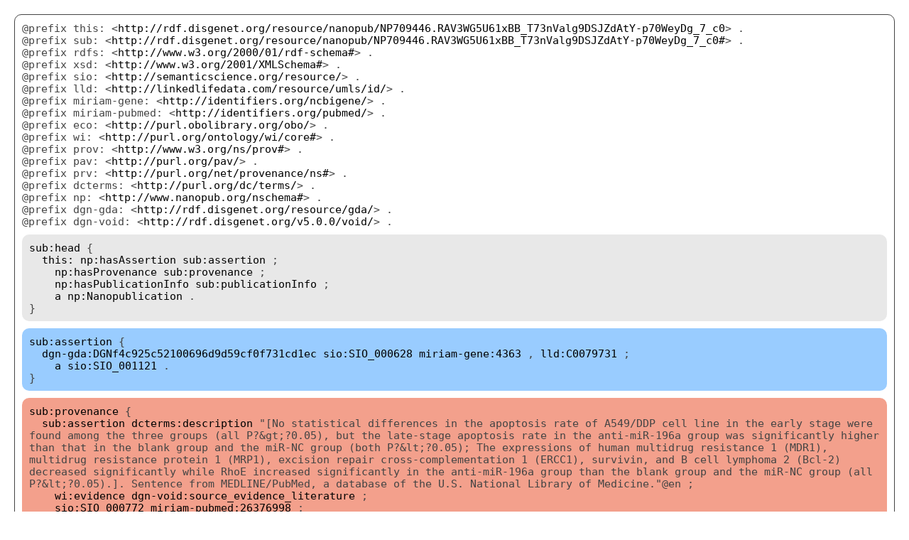

--- FILE ---
content_type: text/html;charset=UTF-8
request_url: http://server.nanopubs.lod.labs.vu.nl/RAV3WG5U61xBB_T73nValg9DSJZdAtY-p70WeyDg_7_c0
body_size: 2421
content:
<!DOCTYPE html>
<html lang="en">
<head>
<meta charset="utf-8">
<title>Nanopublications</title>
<style>
body { margin: 20px; font-family: monaco,monospace; font-size: 11pt; color: #444; }
a { color: #000; text-decoration: none; }
a:hover { color: #666; }
.nanopub { margin: 0 0 30px 0; padding: 0px 10px 10px 10px; border-radius: 10px; border: solid; border-width: 1px; }
.nanopub-prefixes { margin-top: 10px; }
.nanopub-head { background: #e8e8e8; padding: 10px; margin-top: 10px; border-radius: 10px; }
.nanopub-assertion { background: #99ccff; padding: 10px; margin-top: 10px; border-radius: 10px; }
.nanopub-provenance { background: #f3a08c; padding: 10px; margin-top: 10px; border-radius: 10px; }
.nanopub-pubinfo { background: #ffff66; padding: 10px; margin-top: 10px; border-radius: 10px; }
</style>
</head>
<body>
<div class="nanopub">
<div class="nanopub-prefixes">
@prefix this: &lt;<a href="http://rdf.disgenet.org/resource/nanopub/NP709446.RAV3WG5U61xBB_T73nValg9DSJZdAtY-p70WeyDg_7_c0">http://rdf.disgenet.org/resource/nanopub/NP709446.RAV3WG5U61xBB_T73nValg9DSJZdAtY-p70WeyDg_7_c0</a>&gt; .<br/>
@prefix sub: &lt;<a href="http://rdf.disgenet.org/resource/nanopub/NP709446.RAV3WG5U61xBB_T73nValg9DSJZdAtY-p70WeyDg_7_c0#">http://rdf.disgenet.org/resource/nanopub/NP709446.RAV3WG5U61xBB_T73nValg9DSJZdAtY-p70WeyDg_7_c0#</a>&gt; .<br/>
@prefix rdfs: &lt;<a href="http://www.w3.org/2000/01/rdf-schema#">http://www.w3.org/2000/01/rdf-schema#</a>&gt; .<br/>
@prefix xsd: &lt;<a href="http://www.w3.org/2001/XMLSchema#">http://www.w3.org/2001/XMLSchema#</a>&gt; .<br/>
@prefix sio: &lt;<a href="http://semanticscience.org/resource/">http://semanticscience.org/resource/</a>&gt; .<br/>
@prefix lld: &lt;<a href="http://linkedlifedata.com/resource/umls/id/">http://linkedlifedata.com/resource/umls/id/</a>&gt; .<br/>
@prefix miriam-gene: &lt;<a href="http://identifiers.org/ncbigene/">http://identifiers.org/ncbigene/</a>&gt; .<br/>
@prefix miriam-pubmed: &lt;<a href="http://identifiers.org/pubmed/">http://identifiers.org/pubmed/</a>&gt; .<br/>
@prefix eco: &lt;<a href="http://purl.obolibrary.org/obo/">http://purl.obolibrary.org/obo/</a>&gt; .<br/>
@prefix wi: &lt;<a href="http://purl.org/ontology/wi/core#">http://purl.org/ontology/wi/core#</a>&gt; .<br/>
@prefix prov: &lt;<a href="http://www.w3.org/ns/prov#">http://www.w3.org/ns/prov#</a>&gt; .<br/>
@prefix pav: &lt;<a href="http://purl.org/pav/">http://purl.org/pav/</a>&gt; .<br/>
@prefix prv: &lt;<a href="http://purl.org/net/provenance/ns#">http://purl.org/net/provenance/ns#</a>&gt; .<br/>
@prefix dcterms: &lt;<a href="http://purl.org/dc/terms/">http://purl.org/dc/terms/</a>&gt; .<br/>
@prefix np: &lt;<a href="http://www.nanopub.org/nschema#">http://www.nanopub.org/nschema#</a>&gt; .<br/>
@prefix dgn-gda: &lt;<a href="http://rdf.disgenet.org/resource/gda/">http://rdf.disgenet.org/resource/gda/</a>&gt; .<br/>
@prefix dgn-void: &lt;<a href="http://rdf.disgenet.org/v5.0.0/void/">http://rdf.disgenet.org/v5.0.0/void/</a>&gt; .<br/>

</div>
<div class="nanopub-head">
<span class="nanopub-context-switch"><a href="http://rdf.disgenet.org/resource/nanopub/NP709446.RAV3WG5U61xBB_T73nValg9DSJZdAtY-p70WeyDg_7_c0#head">sub:head</a> {<br/></span>
&nbsp;&nbsp;<a href="http://rdf.disgenet.org/resource/nanopub/NP709446.RAV3WG5U61xBB_T73nValg9DSJZdAtY-p70WeyDg_7_c0">this:</a> <a href="http://www.nanopub.org/nschema#hasAssertion">np:hasAssertion</a> <a href="http://rdf.disgenet.org/resource/nanopub/NP709446.RAV3WG5U61xBB_T73nValg9DSJZdAtY-p70WeyDg_7_c0#assertion">sub:assertion</a> ;<br/>
&nbsp;&nbsp;&nbsp;&nbsp;<a href="http://www.nanopub.org/nschema#hasProvenance">np:hasProvenance</a> <a href="http://rdf.disgenet.org/resource/nanopub/NP709446.RAV3WG5U61xBB_T73nValg9DSJZdAtY-p70WeyDg_7_c0#provenance">sub:provenance</a> ;<br/>
&nbsp;&nbsp;&nbsp;&nbsp;<a href="http://www.nanopub.org/nschema#hasPublicationInfo">np:hasPublicationInfo</a> <a href="http://rdf.disgenet.org/resource/nanopub/NP709446.RAV3WG5U61xBB_T73nValg9DSJZdAtY-p70WeyDg_7_c0#publicationInfo">sub:publicationInfo</a> ;<br/>
&nbsp;&nbsp;&nbsp;&nbsp;<a href="http://www.w3.org/1999/02/22-rdf-syntax-ns#type">a</a> <a href="http://www.nanopub.org/nschema#Nanopublication">np:Nanopublication</a> . <br/>
<span class="nanopub-context-switch">}<br/></span>
</div>
<div class="nanopub-assertion">
<span class="nanopub-context-switch"><a href="http://rdf.disgenet.org/resource/nanopub/NP709446.RAV3WG5U61xBB_T73nValg9DSJZdAtY-p70WeyDg_7_c0#assertion">sub:assertion</a> {<br/></span>
&nbsp;&nbsp;<a href="http://rdf.disgenet.org/resource/gda/DGNf4c925c52100696d9d59cf0f731cd1ec">dgn-gda:DGNf4c925c52100696d9d59cf0f731cd1ec</a> <a href="http://semanticscience.org/resource/SIO_000628">sio:SIO_000628</a> <a href="http://identifiers.org/ncbigene/4363">miriam-gene:4363</a> , <a href="http://linkedlifedata.com/resource/umls/id/C0079731">lld:C0079731</a> ;<br/>
&nbsp;&nbsp;&nbsp;&nbsp;<a href="http://www.w3.org/1999/02/22-rdf-syntax-ns#type">a</a> <a href="http://semanticscience.org/resource/SIO_001121">sio:SIO_001121</a> . <br/>
<span class="nanopub-context-switch">}<br/></span>
</div>
<div class="nanopub-provenance">
<span class="nanopub-context-switch"><a href="http://rdf.disgenet.org/resource/nanopub/NP709446.RAV3WG5U61xBB_T73nValg9DSJZdAtY-p70WeyDg_7_c0#provenance">sub:provenance</a> {<br/></span>
&nbsp;&nbsp;<a href="http://rdf.disgenet.org/resource/nanopub/NP709446.RAV3WG5U61xBB_T73nValg9DSJZdAtY-p70WeyDg_7_c0#assertion">sub:assertion</a> <a href="http://purl.org/dc/terms/description">dcterms:description</a> "[No statistical differences in the apoptosis rate of A549/DDP cell line in the early stage were found among the three groups (all P?&amp;gt;?0.05), but the late-stage apoptosis rate in the anti-miR-196a group was significantly higher than that in the blank group and the miR-NC group (both P?&amp;lt;?0.05); The expressions of human multidrug resistance 1 (MDR1), multidrug resistance protein 1 (MRP1), excision repair cross-complementation 1 (ERCC1), survivin, and B cell lymphoma 2 (Bcl-2) decreased significantly while RhoE increased significantly in the anti-miR-196a group than the blank group and the miR-NC group (all P?&amp;lt;?0.05).]. Sentence from MEDLINE/PubMed, a database of the U.S. National Library of Medicine."@en ;<br/>
&nbsp;&nbsp;&nbsp;&nbsp;<a href="http://purl.org/ontology/wi/core#evidence">wi:evidence</a> <a href="http://rdf.disgenet.org/v5.0.0/void/source_evidence_literature">dgn-void:source_evidence_literature</a> ;<br/>
&nbsp;&nbsp;&nbsp;&nbsp;<a href="http://semanticscience.org/resource/SIO_000772">sio:SIO_000772</a> <a href="http://identifiers.org/pubmed/26376998">miriam-pubmed:26376998</a> ;<br/>
&nbsp;&nbsp;&nbsp;&nbsp;<a href="http://www.w3.org/ns/prov#wasDerivedFrom">prov:wasDerivedFrom</a> <a href="http://rdf.disgenet.org/v5.0.0/void/BEFREE">dgn-void:BEFREE</a> ;<br/>
&nbsp;&nbsp;&nbsp;&nbsp;<a href="http://www.w3.org/ns/prov#wasGeneratedBy">prov:wasGeneratedBy</a> <a href="http://purl.obolibrary.org/obo/ECO_0000203">eco:ECO_0000203</a> . <br/>
&nbsp;&nbsp;<a href="http://rdf.disgenet.org/v5.0.0/void/BEFREE">dgn-void:BEFREE</a> <a href="http://purl.org/pav/importedOn">pav:importedOn</a> "2017-02-19"^^<a href="http://www.w3.org/2001/XMLSchema#date">xsd:date</a> . <br/>
&nbsp;&nbsp;<a href="http://rdf.disgenet.org/v5.0.0/void/source_evidence_literature">dgn-void:source_evidence_literature</a> <a href="http://www.w3.org/1999/02/22-rdf-syntax-ns#type">a</a> <a href="http://purl.obolibrary.org/obo/ECO_0000212">eco:ECO_0000212</a> ;<br/>
&nbsp;&nbsp;&nbsp;&nbsp;<a href="http://www.w3.org/2000/01/rdf-schema#comment">rdfs:comment</a> "Gene-disease associations inferred from text-mining the literature."@en ;<br/>
&nbsp;&nbsp;&nbsp;&nbsp;<a href="http://www.w3.org/2000/01/rdf-schema#label">rdfs:label</a> "DisGeNET evidence - LITERATURE"@en . <br/>
<span class="nanopub-context-switch">}<br/></span>
</div>
<div class="nanopub-pubinfo">
<span class="nanopub-context-switch"><a href="http://rdf.disgenet.org/resource/nanopub/NP709446.RAV3WG5U61xBB_T73nValg9DSJZdAtY-p70WeyDg_7_c0#publicationInfo">sub:publicationInfo</a> {<br/></span>
&nbsp;&nbsp;<a href="http://rdf.disgenet.org/resource/nanopub/NP709446.RAV3WG5U61xBB_T73nValg9DSJZdAtY-p70WeyDg_7_c0">this:</a> <a href="http://purl.org/dc/terms/created">dcterms:created</a> "2017-10-17T13:14:42+02:00"^^<a href="http://www.w3.org/2001/XMLSchema#dateTime">xsd:dateTime</a> ;<br/>
&nbsp;&nbsp;&nbsp;&nbsp;<a href="http://purl.org/dc/terms/rights">dcterms:rights</a> &lt;<a href="http://opendatacommons.org/licenses/odbl/1.0/">http://opendatacommons.org/licenses/odbl/1.0/</a>&gt; ;<br/>
&nbsp;&nbsp;&nbsp;&nbsp;<a href="http://purl.org/dc/terms/rightsHolder">dcterms:rightsHolder</a> <a href="http://rdf.disgenet.org/v5.0.0/void/IBIGroup">dgn-void:IBIGroup</a> ;<br/>
&nbsp;&nbsp;&nbsp;&nbsp;<a href="http://purl.org/dc/terms/subject">dcterms:subject</a> <a href="http://semanticscience.org/resource/SIO_000983">sio:SIO_000983</a> ;<br/>
&nbsp;&nbsp;&nbsp;&nbsp;<a href="http://purl.org/net/provenance/ns#usedData">prv:usedData</a> <a href="http://rdf.disgenet.org/v5.0.0/void/disgenetv3.0rdf">dgn-void:disgenetv3.0rdf</a> ;<br/>
&nbsp;&nbsp;&nbsp;&nbsp;<a href="http://purl.org/pav/authoredBy">pav:authoredBy</a> &lt;<a href="http://orcid.org/0000-0001-5999-6269">http://orcid.org/0000-0001-5999-6269</a>&gt; , &lt;<a href="http://orcid.org/0000-0002-7534-7661">http://orcid.org/0000-0002-7534-7661</a>&gt; , &lt;<a href="http://orcid.org/0000-0002-9383-528X">http://orcid.org/0000-0002-9383-528X</a>&gt; , &lt;<a href="http://orcid.org/0000-0003-0169-8159">http://orcid.org/0000-0003-0169-8159</a>&gt; , &lt;<a href="http://orcid.org/0000-0003-1244-7654">http://orcid.org/0000-0003-1244-7654</a>&gt; ;<br/>
&nbsp;&nbsp;&nbsp;&nbsp;<a href="http://purl.org/pav/createdBy">pav:createdBy</a> &lt;<a href="http://orcid.org/0000-0003-0169-8159">http://orcid.org/0000-0003-0169-8159</a>&gt; ;<br/>
&nbsp;&nbsp;&nbsp;&nbsp;<a href="http://purl.org/pav/version">pav:version</a> "v5.0.0.0" . <br/>
&nbsp;&nbsp;<a href="http://rdf.disgenet.org/v5.0.0/void/disgenetv3.0rdf">dgn-void:disgenetv3.0rdf</a> <a href="http://purl.org/pav/version">pav:version</a> "v5.0.0" . <br/>
<span class="nanopub-context-switch">}<br/></span>
</div>
</div>
